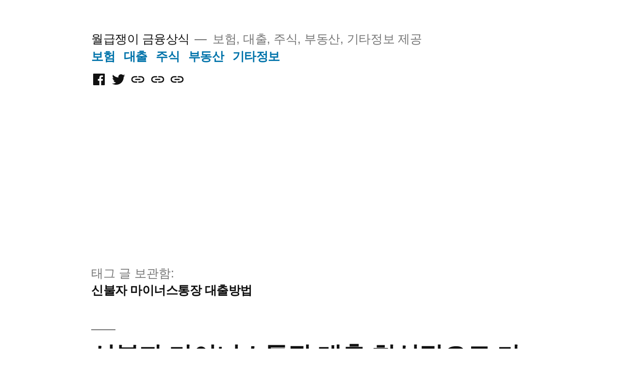

--- FILE ---
content_type: text/html; charset=UTF-8
request_url: https://worker-financial.com/tag/%EC%8B%A0%EB%B6%88%EC%9E%90-%EB%A7%88%EC%9D%B4%EB%84%88%EC%8A%A4%ED%86%B5%EC%9E%A5-%EB%8C%80%EC%B6%9C%EB%B0%A9%EB%B2%95/
body_size: 22502
content:
<!doctype html>
<html lang="ko-KR">
<head>
	<meta charset="UTF-8" />
	<meta name="viewport" content="width=device-width, initial-scale=1" />
	<link rel="profile" href="https://gmpg.org/xfn/11" />
	
	<!-- This site is optimized with the Yoast SEO plugin v14.8.1 - https://yoast.com/wordpress/plugins/seo/ -->
	<link media="all" href="https://worker-financial.com/wp-content/cache/autoptimize/css/autoptimize_24f6a871ea779bb6535b81ee4769d6d6.css" rel="stylesheet" /><link media="print" href="https://worker-financial.com/wp-content/cache/autoptimize/css/autoptimize_3950ef1953883cc46c12ed28870e6767.css" rel="stylesheet" /><title>신불자 마이너스통장 대출방법 Archives - 월급쟁이 금융상식</title>
	<meta name="robots" content="noindex, follow" />
	<meta property="og:locale" content="ko_KR" />
	<meta property="og:type" content="article" />
	<meta property="og:title" content="신불자 마이너스통장 대출방법 Archives - 월급쟁이 금융상식" />
	<meta property="og:url" content="https://worker-financial.com/tag/신불자-마이너스통장-대출방법/" />
	<meta property="og:site_name" content="월급쟁이 금융상식" />
	<meta name="twitter:card" content="summary_large_image" />
	<meta name="twitter:site" content="@ZbhlJSqHx2gENmw" />
	<script type="application/ld+json" class="yoast-schema-graph">{"@context":"https://schema.org","@graph":[{"@type":"WebSite","@id":"https://worker-financial.com/#website","url":"https://worker-financial.com/","name":"\uc6d4\uae09\uc7c1\uc774 \uae08\uc735\uc0c1\uc2dd","description":"\ubcf4\ud5d8, \ub300\ucd9c, \uc8fc\uc2dd, \ubd80\ub3d9\uc0b0, \uae30\ud0c0\uc815\ubcf4 \uc81c\uacf5","potentialAction":[{"@type":"SearchAction","target":"https://worker-financial.com/?s={search_term_string}","query-input":"required name=search_term_string"}],"inLanguage":"ko-KR"},{"@type":"CollectionPage","@id":"https://worker-financial.com/tag/%ec%8b%a0%eb%b6%88%ec%9e%90-%eb%a7%88%ec%9d%b4%eb%84%88%ec%8a%a4%ed%86%b5%ec%9e%a5-%eb%8c%80%ec%b6%9c%eb%b0%a9%eb%b2%95/#webpage","url":"https://worker-financial.com/tag/%ec%8b%a0%eb%b6%88%ec%9e%90-%eb%a7%88%ec%9d%b4%eb%84%88%ec%8a%a4%ed%86%b5%ec%9e%a5-%eb%8c%80%ec%b6%9c%eb%b0%a9%eb%b2%95/","name":"\uc2e0\ubd88\uc790 \ub9c8\uc774\ub108\uc2a4\ud1b5\uc7a5 \ub300\ucd9c\ubc29\ubc95 Archives - \uc6d4\uae09\uc7c1\uc774 \uae08\uc735\uc0c1\uc2dd","isPartOf":{"@id":"https://worker-financial.com/#website"},"inLanguage":"ko-KR","potentialAction":[{"@type":"ReadAction","target":["https://worker-financial.com/tag/%ec%8b%a0%eb%b6%88%ec%9e%90-%eb%a7%88%ec%9d%b4%eb%84%88%ec%8a%a4%ed%86%b5%ec%9e%a5-%eb%8c%80%ec%b6%9c%eb%b0%a9%eb%b2%95/"]}]}]}</script>
	<!-- / Yoast SEO plugin. -->


<link rel='dns-prefetch' href='//s.w.org' />
<link rel="alternate" type="application/rss+xml" title="월급쟁이 금융상식 &raquo; 피드" href="https://worker-financial.com/feed/" />
<link rel="alternate" type="application/rss+xml" title="월급쟁이 금융상식 &raquo; 댓글 피드" href="https://worker-financial.com/comments/feed/" />
<link rel="alternate" type="application/rss+xml" title="월급쟁이 금융상식 &raquo; 신불자 마이너스통장 대출방법 태그 피드" href="https://worker-financial.com/tag/%ec%8b%a0%eb%b6%88%ec%9e%90-%eb%a7%88%ec%9d%b4%eb%84%88%ec%8a%a4%ed%86%b5%ec%9e%a5-%eb%8c%80%ec%b6%9c%eb%b0%a9%eb%b2%95/feed/" />
		<script>
			window._wpemojiSettings = {"baseUrl":"https:\/\/s.w.org\/images\/core\/emoji\/13.0.0\/72x72\/","ext":".png","svgUrl":"https:\/\/s.w.org\/images\/core\/emoji\/13.0.0\/svg\/","svgExt":".svg","source":{"concatemoji":"https:\/\/worker-financial.com\/wp-includes\/js\/wp-emoji-release.min.js?ver=5.5.17"}};
			!function(e,a,t){var n,r,o,i=a.createElement("canvas"),p=i.getContext&&i.getContext("2d");function s(e,t){var a=String.fromCharCode;p.clearRect(0,0,i.width,i.height),p.fillText(a.apply(this,e),0,0);e=i.toDataURL();return p.clearRect(0,0,i.width,i.height),p.fillText(a.apply(this,t),0,0),e===i.toDataURL()}function c(e){var t=a.createElement("script");t.src=e,t.defer=t.type="text/javascript",a.getElementsByTagName("head")[0].appendChild(t)}for(o=Array("flag","emoji"),t.supports={everything:!0,everythingExceptFlag:!0},r=0;r<o.length;r++)t.supports[o[r]]=function(e){if(!p||!p.fillText)return!1;switch(p.textBaseline="top",p.font="600 32px Arial",e){case"flag":return s([127987,65039,8205,9895,65039],[127987,65039,8203,9895,65039])?!1:!s([55356,56826,55356,56819],[55356,56826,8203,55356,56819])&&!s([55356,57332,56128,56423,56128,56418,56128,56421,56128,56430,56128,56423,56128,56447],[55356,57332,8203,56128,56423,8203,56128,56418,8203,56128,56421,8203,56128,56430,8203,56128,56423,8203,56128,56447]);case"emoji":return!s([55357,56424,8205,55356,57212],[55357,56424,8203,55356,57212])}return!1}(o[r]),t.supports.everything=t.supports.everything&&t.supports[o[r]],"flag"!==o[r]&&(t.supports.everythingExceptFlag=t.supports.everythingExceptFlag&&t.supports[o[r]]);t.supports.everythingExceptFlag=t.supports.everythingExceptFlag&&!t.supports.flag,t.DOMReady=!1,t.readyCallback=function(){t.DOMReady=!0},t.supports.everything||(n=function(){t.readyCallback()},a.addEventListener?(a.addEventListener("DOMContentLoaded",n,!1),e.addEventListener("load",n,!1)):(e.attachEvent("onload",n),a.attachEvent("onreadystatechange",function(){"complete"===a.readyState&&t.readyCallback()})),(n=t.source||{}).concatemoji?c(n.concatemoji):n.wpemoji&&n.twemoji&&(c(n.twemoji),c(n.wpemoji)))}(window,document,window._wpemojiSettings);
		</script>
		
	






<script src='https://worker-financial.com/wp-includes/js/jquery/jquery.js?ver=1.12.4-wp' id='jquery-core-js'></script>
<link rel="https://api.w.org/" href="https://worker-financial.com/wp-json/" /><link rel="alternate" type="application/json" href="https://worker-financial.com/wp-json/wp/v2/tags/29" /><link rel="EditURI" type="application/rsd+xml" title="RSD" href="https://worker-financial.com/xmlrpc.php?rsd" />
<link rel="wlwmanifest" type="application/wlwmanifest+xml" href="https://worker-financial.com/wp-includes/wlwmanifest.xml" /> 
<meta name="generator" content="WordPress 5.5.17" />
		<script>
			document.documentElement.className = document.documentElement.className.replace( 'no-js', 'js' );
		</script>
				
		<!-- Google Tag Manager -->
<script>(function(w,d,s,l,i){w[l]=w[l]||[];w[l].push({'gtm.start':
new Date().getTime(),event:'gtm.js'});var f=d.getElementsByTagName(s)[0],
j=d.createElement(s),dl=l!='dataLayer'?'&l='+l:'';j.async=true;j.src=
'https://www.googletagmanager.com/gtm.js?id='+i+dl;f.parentNode.insertBefore(j,f);
})(window,document,'script','dataLayer','GTM-N89RN93');</script>
<!-- End Google Tag Manager -->
<link rel="icon" href="https://worker-financial.com/wp-content/uploads/2020/08/cropped-월급쟁이-금융상식_logo-32x32.png" sizes="32x32" />
<link rel="icon" href="https://worker-financial.com/wp-content/uploads/2020/08/cropped-월급쟁이-금융상식_logo-192x192.png" sizes="192x192" />
<link rel="apple-touch-icon" href="https://worker-financial.com/wp-content/uploads/2020/08/cropped-월급쟁이-금융상식_logo-180x180.png" />
<meta name="msapplication-TileImage" content="https://worker-financial.com/wp-content/uploads/2020/08/cropped-월급쟁이-금융상식_logo-270x270.png" />
	<script data-ad-client="ca-pub-7183372028302398" async src="https://pagead2.googlesyndication.com/pagead/js/adsbygoogle.js"></script>
</head>

<body class="archive tag tag-29 wp-embed-responsive hfeed image-filters-enabled">
<!-- Google Tag Manager (noscript) -->
<noscript><iframe 
height="0" width="0" style="display:none;visibility:hidden" data-src="https://www.googletagmanager.com/ns.html?id=GTM-N89RN93" class="lazyload" src="[data-uri]"></iframe></noscript>
<!-- End Google Tag Manager (noscript) -->
<div id="page" class="site">
	<a class="skip-link screen-reader-text" href="#content">콘텐츠로 바로가기</a>

		<header id="masthead" class="site-header">

			<div class="site-branding-container">
				<div class="site-branding">

								<p class="site-title"><a href="https://worker-financial.com/" rel="home">월급쟁이 금융상식</a></p>
			
				<p class="site-description">
				보험, 대출, 주식, 부동산, 기타정보 제공			</p>
				<nav id="site-navigation" class="main-navigation" aria-label="상단 메뉴">
			<div class="menu-%ec%83%81%eb%8b%a8-%eb%a9%94%eb%89%b4-container"><ul id="menu-%ec%83%81%eb%8b%a8-%eb%a9%94%eb%89%b4" class="main-menu"><li id="menu-item-32" class="menu-item menu-item-type-taxonomy menu-item-object-category menu-item-32"><a href="https://worker-financial.com/insurance/">보험</a></li>
<li id="menu-item-31" class="menu-item menu-item-type-taxonomy menu-item-object-category menu-item-31"><a href="https://worker-financial.com/loan/">대출</a></li>
<li id="menu-item-34" class="menu-item menu-item-type-taxonomy menu-item-object-category menu-item-34"><a href="https://worker-financial.com/stock/">주식</a></li>
<li id="menu-item-33" class="menu-item menu-item-type-taxonomy menu-item-object-category menu-item-33"><a href="https://worker-financial.com/real-estate/">부동산</a></li>
<li id="menu-item-30" class="menu-item menu-item-type-taxonomy menu-item-object-category menu-item-30"><a href="https://worker-financial.com/information/">기타정보</a></li>
</ul></div>
			<div class="main-menu-more">
				<ul class="main-menu">
					<li class="menu-item menu-item-has-children">
						<button class="submenu-expand main-menu-more-toggle is-empty" tabindex="-1"
							aria-label="더 보기" aria-haspopup="true" aria-expanded="false"><svg class="svg-icon" width="24" height="24" aria-hidden="true" role="img" focusable="false" xmlns="http://www.w3.org/2000/svg"><g fill="none" fill-rule="evenodd"><path d="M0 0h24v24H0z"/><path fill="currentColor" fill-rule="nonzero" d="M12 2c5.52 0 10 4.48 10 10s-4.48 10-10 10S2 17.52 2 12 6.48 2 12 2zM6 14a2 2 0 1 0 0-4 2 2 0 0 0 0 4zm6 0a2 2 0 1 0 0-4 2 2 0 0 0 0 4zm6 0a2 2 0 1 0 0-4 2 2 0 0 0 0 4z"/></g></svg>
						</button>
						<ul class="sub-menu hidden-links">
							<li class="mobile-parent-nav-menu-item">
								<button class="menu-item-link-return"><svg class="svg-icon" width="24" height="24" aria-hidden="true" role="img" focusable="false" viewBox="0 0 24 24" version="1.1" xmlns="http://www.w3.org/2000/svg" xmlns:xlink="http://www.w3.org/1999/xlink"><path d="M15.41 7.41L14 6l-6 6 6 6 1.41-1.41L10.83 12z"></path><path d="M0 0h24v24H0z" fill="none"></path></svg>뒤로
								</button>
							</li>
						</ul>
					</li>
				</ul>
			</div>		</nav><!-- #site-navigation -->
				<nav class="social-navigation" aria-label="소셜 링크 메뉴">
			<div class="menu-%ec%86%8c%ec%85%9c-%eb%a7%81%ed%81%ac-%eb%a9%94%eb%89%b4-container"><ul id="menu-%ec%86%8c%ec%85%9c-%eb%a7%81%ed%81%ac-%eb%a9%94%eb%89%b4" class="social-links-menu"><li id="menu-item-25" class="menu-item menu-item-type-custom menu-item-object-custom menu-item-25"><a href="https://www.facebook.com/workerfinancial"><span class="screen-reader-text">페이스북</span><svg class="svg-icon" width="26" height="26" aria-hidden="true" role="img" focusable="false" viewBox="0 0 24 24" version="1.1" xmlns="http://www.w3.org/2000/svg" xmlns:xlink="http://www.w3.org/1999/xlink"><path d="M20.007,3H3.993C3.445,3,3,3.445,3,3.993v16.013C3,20.555,3.445,21,3.993,21h8.621v-6.971h-2.346v-2.717h2.346V9.31 c0-2.325,1.42-3.591,3.494-3.591c0.993,0,1.847,0.074,2.096,0.107v2.43l-1.438,0.001c-1.128,0-1.346,0.536-1.346,1.323v1.734h2.69 l-0.35,2.717h-2.34V21h4.587C20.555,21,21,20.555,21,20.007V3.993C21,3.445,20.555,3,20.007,3z"></path></svg></a></li>
<li id="menu-item-26" class="menu-item menu-item-type-custom menu-item-object-custom menu-item-26"><a href="https://twitter.com/ZbhlJSqHx2gENmw"><span class="screen-reader-text">트위터</span><svg class="svg-icon" width="26" height="26" aria-hidden="true" role="img" focusable="false" viewBox="0 0 24 24" version="1.1" xmlns="http://www.w3.org/2000/svg" xmlns:xlink="http://www.w3.org/1999/xlink"><path d="M22.23,5.924c-0.736,0.326-1.527,0.547-2.357,0.646c0.847-0.508,1.498-1.312,1.804-2.27 c-0.793,0.47-1.671,0.812-2.606,0.996C18.324,4.498,17.257,4,16.077,4c-2.266,0-4.103,1.837-4.103,4.103 c0,0.322,0.036,0.635,0.106,0.935C8.67,8.867,5.647,7.234,3.623,4.751C3.27,5.357,3.067,6.062,3.067,6.814 c0,1.424,0.724,2.679,1.825,3.415c-0.673-0.021-1.305-0.206-1.859-0.513c0,0.017,0,0.034,0,0.052c0,1.988,1.414,3.647,3.292,4.023 c-0.344,0.094-0.707,0.144-1.081,0.144c-0.264,0-0.521-0.026-0.772-0.074c0.522,1.63,2.038,2.816,3.833,2.85 c-1.404,1.1-3.174,1.756-5.096,1.756c-0.331,0-0.658-0.019-0.979-0.057c1.816,1.164,3.973,1.843,6.29,1.843 c7.547,0,11.675-6.252,11.675-11.675c0-0.178-0.004-0.355-0.012-0.531C20.985,7.47,21.68,6.747,22.23,5.924z"></path></svg></a></li>
<li id="menu-item-27" class="menu-item menu-item-type-custom menu-item-object-custom menu-item-27"><a href="https://www.pinterest.co.kr/workerfinancial/"><span class="screen-reader-text">핀터레스트</span><svg class="svg-icon" width="24" height="24" aria-hidden="true" role="img" focusable="false" xmlns="http://www.w3.org/2000/svg" viewBox="0 0 24 24"><path d="M0 0h24v24H0z" fill="none"></path><path d="M3.9 12c0-1.71 1.39-3.1 3.1-3.1h4V7H7c-2.76 0-5 2.24-5 5s2.24 5 5 5h4v-1.9H7c-1.71 0-3.1-1.39-3.1-3.1zM8 13h8v-2H8v2zm9-6h-4v1.9h4c1.71 0 3.1 1.39 3.1 3.1s-1.39 3.1-3.1 3.1h-4V17h4c2.76 0 5-2.24 5-5s-2.24-5-5-5z"></path></svg></a></li>
<li id="menu-item-50" class="menu-item menu-item-type-custom menu-item-object-custom menu-item-50"><a href="https://story.kakao.com/workerfinancial"><span class="screen-reader-text">카카오스토리</span><svg class="svg-icon" width="24" height="24" aria-hidden="true" role="img" focusable="false" xmlns="http://www.w3.org/2000/svg" viewBox="0 0 24 24"><path d="M0 0h24v24H0z" fill="none"></path><path d="M3.9 12c0-1.71 1.39-3.1 3.1-3.1h4V7H7c-2.76 0-5 2.24-5 5s2.24 5 5 5h4v-1.9H7c-1.71 0-3.1-1.39-3.1-3.1zM8 13h8v-2H8v2zm9-6h-4v1.9h4c1.71 0 3.1 1.39 3.1 3.1s-1.39 3.1-3.1 3.1h-4V17h4c2.76 0 5-2.24 5-5s-2.24-5-5-5z"></path></svg></a></li>
<li id="menu-item-51" class="menu-item menu-item-type-custom menu-item-object-custom menu-item-51"><a href="https://www.vingle.net/workerfinancial"><span class="screen-reader-text">빙글</span><svg class="svg-icon" width="24" height="24" aria-hidden="true" role="img" focusable="false" xmlns="http://www.w3.org/2000/svg" viewBox="0 0 24 24"><path d="M0 0h24v24H0z" fill="none"></path><path d="M3.9 12c0-1.71 1.39-3.1 3.1-3.1h4V7H7c-2.76 0-5 2.24-5 5s2.24 5 5 5h4v-1.9H7c-1.71 0-3.1-1.39-3.1-3.1zM8 13h8v-2H8v2zm9-6h-4v1.9h4c1.71 0 3.1 1.39 3.1 3.1s-1.39 3.1-3.1 3.1h-4V17h4c2.76 0 5-2.24 5-5s-2.24-5-5-5z"></path></svg></a></li>
</ul></div>		</nav><!-- .social-navigation -->
	</div><!-- .site-branding -->
			</div><!-- .site-branding-container -->

					</header><!-- #masthead -->

	<div id="content" class="site-content">

	<div id="primary" class="content-area">
		<main id="main" class="site-main">

		
			<header class="page-header">
				<h1 class="page-title">태그 글 보관함:<span class="page-description">신불자 마이너스통장 대출방법</span></h1>			</header><!-- .page-header -->

			
<article id="post-141" class="post-141 post type-post status-publish format-standard hentry category-loan tag-28 tag-29 entry">
	<header class="entry-header">
		<h2 class="entry-title"><a href="https://worker-financial.com/%ec%8b%a0%eb%b6%88%ec%9e%90-%eb%a7%88%ec%9d%b4%eb%84%88%ec%8a%a4%ed%86%b5%ec%9e%a5-%eb%8c%80%ec%b6%9c/" rel="bookmark">신불자 마이너스통장 대출 현실적으로 가능한 방법</a></h2>	</header><!-- .entry-header -->

	
	<div class="entry-content">
		<p>신불자 마이너스통장 대출 방법에 대해 알아보려고 합니다. 신용불량자라고 하더라도 갑자기 대출이 필요한 상황이 올 수 있습니다. 하지만 신불자의 경우 금융권에서 대출을 받기 어렵습니다. 그래서 현실적으로 어떤 대출상품을 이용하면 대출이 가능한지 정리해보려고 합니다. 그럼 지금부터 자세히 설명해드릴테니 참고하시기 바랍니다. 1. 신불자 마이너스통장 대출 가능할까? 불가능할까? 1금융권에서 신불자는 마이너스통장 대출이 불가능합니다. 그럼 2금융 저축은행이나 캐피탈에서는 가능할까요? 제 [&hellip;]</p>
	</div><!-- .entry-content -->

	<footer class="entry-footer">
		<span class="byline"><svg class="svg-icon" width="16" height="16" aria-hidden="true" role="img" focusable="false" viewBox="0 0 24 24" version="1.1" xmlns="http://www.w3.org/2000/svg" xmlns:xlink="http://www.w3.org/1999/xlink"><path d="M12 12c2.21 0 4-1.79 4-4s-1.79-4-4-4-4 1.79-4 4 1.79 4 4 4zm0 2c-2.67 0-8 1.34-8 4v2h16v-2c0-2.66-5.33-4-8-4z"></path><path d="M0 0h24v24H0z" fill="none"></path></svg><span class="screen-reader-text">올린이:</span><span class="author vcard"><a class="url fn n" href="https://worker-financial.com/author/admin/">admin</a></span></span><span class="posted-on"><svg class="svg-icon" width="16" height="16" aria-hidden="true" role="img" focusable="false" xmlns="http://www.w3.org/2000/svg" viewBox="0 0 24 24"><defs><path id="a" d="M0 0h24v24H0V0z"></path></defs><clipPath id="b"><use xlink:href="#a" overflow="visible"></use></clipPath><path clip-path="url(#b)" d="M12 2C6.5 2 2 6.5 2 12s4.5 10 10 10 10-4.5 10-10S17.5 2 12 2zm4.2 14.2L11 13V7h1.5v5.2l4.5 2.7-.8 1.3z"></path></svg><a href="https://worker-financial.com/%ec%8b%a0%eb%b6%88%ec%9e%90-%eb%a7%88%ec%9d%b4%eb%84%88%ec%8a%a4%ed%86%b5%ec%9e%a5-%eb%8c%80%ec%b6%9c/" rel="bookmark"><time class="entry-date published" datetime="2021-11-22T13:17:00+09:00">2021-11-22</time><time class="updated" datetime="2021-11-22T13:17:20+09:00">2021-11-22</time></a></span><span class="cat-links"><svg class="svg-icon" width="16" height="16" aria-hidden="true" role="img" focusable="false" xmlns="http://www.w3.org/2000/svg" viewBox="0 0 24 24"><path d="M10 4H4c-1.1 0-1.99.9-1.99 2L2 18c0 1.1.9 2 2 2h16c1.1 0 2-.9 2-2V8c0-1.1-.9-2-2-2h-8l-2-2z"></path><path d="M0 0h24v24H0z" fill="none"></path></svg><span class="screen-reader-text">게시됨:</span><a href="https://worker-financial.com/loan/" rel="category tag">대출</a></span><span class="tags-links"><svg class="svg-icon" width="16" height="16" aria-hidden="true" role="img" focusable="false" xmlns="http://www.w3.org/2000/svg" viewBox="0 0 24 24"><path d="M21.41 11.58l-9-9C12.05 2.22 11.55 2 11 2H4c-1.1 0-2 .9-2 2v7c0 .55.22 1.05.59 1.42l9 9c.36.36.86.58 1.41.58.55 0 1.05-.22 1.41-.59l7-7c.37-.36.59-.86.59-1.41 0-.55-.23-1.06-.59-1.42zM5.5 7C4.67 7 4 6.33 4 5.5S4.67 4 5.5 4 7 4.67 7 5.5 6.33 7 5.5 7z"></path><path d="M0 0h24v24H0z" fill="none"></path></svg><span class="screen-reader-text">태그: </span><a href="https://worker-financial.com/tag/%ec%8b%a0%eb%b6%88%ec%9e%90-%eb%a7%88%ec%9d%b4%eb%84%88%ec%8a%a4%ed%86%b5%ec%9e%a5-%eb%8c%80%ec%b6%9c/" rel="tag">신불자 마이너스통장 대출</a>, <a href="https://worker-financial.com/tag/%ec%8b%a0%eb%b6%88%ec%9e%90-%eb%a7%88%ec%9d%b4%eb%84%88%ec%8a%a4%ed%86%b5%ec%9e%a5-%eb%8c%80%ec%b6%9c%eb%b0%a9%eb%b2%95/" rel="tag">신불자 마이너스통장 대출방법</a></span><span class="comments-link"><svg class="svg-icon" width="16" height="16" aria-hidden="true" role="img" focusable="false" viewBox="0 0 24 24" version="1.1" xmlns="http://www.w3.org/2000/svg" xmlns:xlink="http://www.w3.org/1999/xlink"><path d="M21.99 4c0-1.1-.89-2-1.99-2H4c-1.1 0-2 .9-2 2v12c0 1.1.9 2 2 2h14l4 4-.01-18z"></path><path d="M0 0h24v24H0z" fill="none"></path></svg><a href="https://worker-financial.com/%ec%8b%a0%eb%b6%88%ec%9e%90-%eb%a7%88%ec%9d%b4%eb%84%88%ec%8a%a4%ed%86%b5%ec%9e%a5-%eb%8c%80%ec%b6%9c/#respond"><span class="screen-reader-text">신불자 마이너스통장 대출 현실적으로 가능한 방법</span>에 댓글 남기기</a></span>	</footer><!-- .entry-footer -->
</article><!-- #post-141 -->
		</main><!-- #main -->
	</div><!-- #primary -->


	</div><!-- #content -->

	<footer id="colophon" class="site-footer">
		
	<aside class="widget-area" role="complementary" aria-label="푸터">
							<div class="widget-column footer-widget-1">
					<section id="search-3" class="widget widget_search"><h2 class="widget-title">검색</h2><form role="search" method="get" class="search-form" action="https://worker-financial.com/">
				<label>
					<span class="screen-reader-text">검색어:</span>
					<input type="search" class="search-field" placeholder="검색하기 &hellip;" value="" name="s" />
				</label>
				<input type="submit" class="search-submit" value="검색하기" />
			</form></section><section id="text-3" class="widget widget_text"><h2 class="widget-title">이 사이트 소개</h2>			<div class="textwidget"><p>월급을 받는 직장인들을 위해 여러가지 금융정보를 제공하는 블로그 입니다.</p>
</div>
		</section>					</div>
					</aside><!-- .widget-area -->

		<div class="site-info">
										<a class="site-name" href="https://worker-financial.com/" rel="home">월급쟁이 금융상식</a>,
						<a href="https://wordpress.org/" class="imprint">
				Proudly powered by WordPress.			</a>
								</div><!-- .site-info -->
	</footer><!-- #colophon -->

</div><!-- #page -->

<!-- Global site tag (gtag.js) - Google Analytics -->
<script async src="https://www.googletagmanager.com/gtag/js?id=UA-176877099-1"></script>
<script>
  window.dataLayer = window.dataLayer || [];
  function gtag(){dataLayer.push(arguments);}
  gtag('js', new Date());

  gtag('config', 'UA-176877099-1');
</script>
<script id='toc-front-js-extra'>
var tocplus = {"visibility_show":"show","visibility_hide":"hide","width":"Auto"};
</script>


<script id='smush-lazy-load-js-after'>
lazySizes.cfg.nativeLoading={setLoadingAttribute:false,disableListeners:{scroll:true}};lazySizes.init();
</script>



	<script>
	/(trident|msie)/i.test(navigator.userAgent)&&document.getElementById&&window.addEventListener&&window.addEventListener("hashchange",function(){var t,e=location.hash.substring(1);/^[A-z0-9_-]+$/.test(e)&&(t=document.getElementById(e))&&(/^(?:a|select|input|button|textarea)$/i.test(t.tagName)||(t.tabIndex=-1),t.focus())},!1);
	</script>
	
<script defer src="https://worker-financial.com/wp-content/cache/autoptimize/js/autoptimize_ab237a111469c378ce91107407bf777d.js"></script></body>
</html>


--- FILE ---
content_type: text/html; charset=utf-8
request_url: https://www.google.com/recaptcha/api2/aframe
body_size: 264
content:
<!DOCTYPE HTML><html><head><meta http-equiv="content-type" content="text/html; charset=UTF-8"></head><body><script nonce="6EL-bEwTjCVdpZssH8jc2g">/** Anti-fraud and anti-abuse applications only. See google.com/recaptcha */ try{var clients={'sodar':'https://pagead2.googlesyndication.com/pagead/sodar?'};window.addEventListener("message",function(a){try{if(a.source===window.parent){var b=JSON.parse(a.data);var c=clients[b['id']];if(c){var d=document.createElement('img');d.src=c+b['params']+'&rc='+(localStorage.getItem("rc::a")?sessionStorage.getItem("rc::b"):"");window.document.body.appendChild(d);sessionStorage.setItem("rc::e",parseInt(sessionStorage.getItem("rc::e")||0)+1);localStorage.setItem("rc::h",'1766555665786');}}}catch(b){}});window.parent.postMessage("_grecaptcha_ready", "*");}catch(b){}</script></body></html>

--- FILE ---
content_type: application/javascript
request_url: https://api.ipify.org/?format=jsonp&callback=getIP
body_size: -49
content:
getIP({"ip":"3.148.164.45"});